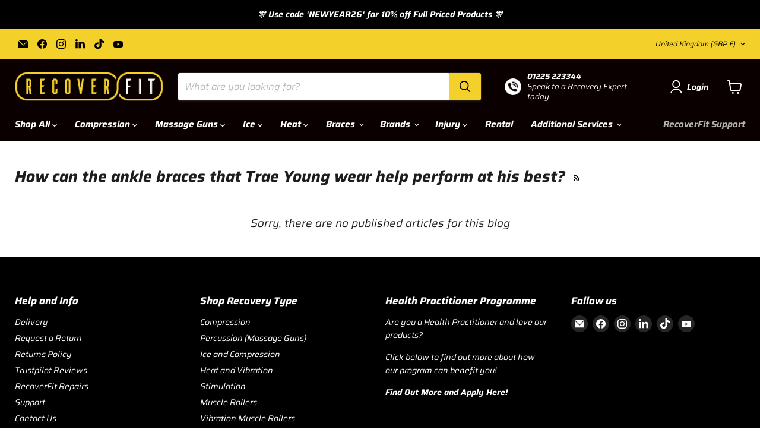

--- FILE ---
content_type: text/json
request_url: https://conf.config-security.com/model
body_size: 86
content:
{"title":"recommendation AI model (keras)","structure":"release_id=0x6a:28:3e:49:7a:28:4c:42:3f:43:2a:33:47:2a:47:22:38:53:67:33:26:33:2d:58:21:50:3d:2d:2a;keras;4zwerr77k061dvmw0yxchfvzrqdfrwtdhfpynqwfl8h7en71l0jvopjtofqli5cl42a4pe08","weights":"../weights/6a283e49.h5","biases":"../biases/6a283e49.h5"}

--- FILE ---
content_type: text/javascript
request_url: https://cdn.shopify.com/extensions/019b0f01-08b7-7716-8d16-6b76b6f07bbc/order-protect-94/assets/120514041228.js
body_size: 7710
content:
// OP App version v1 5.7.25
var opShopify = Shopify || {};
var settings_json, variants, AppSelectors, opvariants = []; var op_id, app_status = '';
let temporalSet = typeof myappsetting !== 'undefined' ? myappsetting : getMyAppSettingcb() ; 
const myappshop = JSON.parse(temporalSet);
var opRate = parseFloat(opShopify.currency.rate);
var myshopCurrency = myappshop.Currency;
var mainurl = myappshop.shopname;
var shopurl = mainurl.replace("https://", "");

function KoLa(...log) {
  let debug = op_getCookie('OpDebug') ? op_getCookie('OpDebug') : 0;
  if(debug==1){
  console.log('%c OP App:', 'color: blue;', ...log);
  }
}

opShopify.formatMoney = function (cents, format = myshopCurrency) {
  if (typeof cents == 'string') { cents = cents.replace('.', ''); }
  var value = ''; var placeholderRegex = /\{\{\s*(\w+)\s*\}\}/; var formatString = format || this.money_format;
  function defaultOption(opt, def) { return typeof opt == 'undefined' ? def : opt; }
  function formatWithDelimiters(number, precision, thousands, decimal) {
    precision = defaultOption(precision, 2); thousands = defaultOption(thousands, ','); decimal = defaultOption(decimal, '.');
    if (isNaN(number) || number == null) { return 0; }
    number = (number / 100.0).toFixed(precision);
    var parts = number.split('.'),
      dollars = parts[0].replace(
        /(\d)(?=(\d\d\d)+(?!\d))/g,
        '$1' + thousands
      ),
      cents = parts[1] ? decimal + parts[1] : '';
    return dollars + cents;
  }
  switch (formatString.match(placeholderRegex)[1]) {
    case 'amount': value = formatWithDelimiters(cents, 2); break;
    case 'amount_no_decimals': value = formatWithDelimiters(cents, 0); break;
    case 'amount_with_comma_separator': value = formatWithDelimiters(cents, 2, '.', ','); break;
    case 'amount_no_decimals_with_comma_separator': value = formatWithDelimiters(cents, 0, '.', ','); break;
  }
  return formatString.replace(placeholderRegex, value);
};

if (typeof getCookie === 'function') {
  KoLa('Function already present');
}
else{
  function getCookie(e) { let t = e + "=", n = decodeURIComponent(document.cookie).split(";"); for (let e = 0; e < n.length; e++) { let o = n[e]; for (; " " == o.charAt(0);)o = o.substring(1); if (0 == o.indexOf(t)) return res = o.substring(t.length, o.length), res } return "" }
}

function op_getCookie(e) { let t = e + "=", n = decodeURIComponent(document.cookie).split(";"); for (let e = 0; e < n.length; e++) { let o = n[e]; for (; " " == o.charAt(0);)o = o.substring(1); if (0 == o.indexOf(t)) return res = o.substring(t.length, o.length), res } return "" }
function op_setCookie(cname, cvalue, exdays) { document.cookie = cname + "=" + cvalue + ";"; }
function op_deleteCookie(cname){document.cookie = cname+"=; expires=Thu, 01 Jan 1970 00:00:00 UTC; path=/;";}
function setCookie(cname, cvalue, exdays) { document.cookie = cname + "=" + cvalue + ";"; }
function setStorage(name, data) { localStorage.setItem(name, JSON.stringify(data)); }
function deleteStorage(name) { localStorage.removeItem(name); }
function getStorage(name) { return JSON.parse(localStorage.getItem(name)); }

function showoppop(e) { 
  document.querySelector(".opinfopop").style.display = "flex"; 
}

function hideoppop() { document.querySelector(".opinfopop").style.display = "none"; }
let opGetCountry = () => {
};

let opSetCountry = () => {
  if(OptimeZoneCityToCountry){
      if (Intl) {
          userTimeZone = Intl.DateTimeFormat().resolvedOptions().timeZone;
          var tzArr = userTimeZone.split("/");
      }
      return {
          userTimeZone:userTimeZone,
          userRegion : tzArr[0],
          userCity:tzArr[tzArr.length - 1],
          userCountry:OptimeZoneCityToCountry[userCity] 
      }
  }
  else
  {
      return {
          userCountry:myappshop.shopcountry
      }
  }
};


const checkDatRouter = (shopurl) => {
  return new Promise(function(myResolve, myReject) {
   fetch('https://app3.orderprotect.com/api/data-router/?shop_url=' + shopurl)
  .then((response) => {
      myResolve(response.text()); 
  }).catch((err) => {
    myReject(KoLa('%c Try Again','color: yellow; background-color: red; font-size: 12px', err,)); 
  });
 });
};
  

let loadSettings = async (callbackfn) => {

  if (shopurl) {

    let npt;

    

    if(myopmainSettings !== null) {
      KoLa("metafield settings");
      KoLa(myopmainSettings);
      npt = JSON.parse(myopmainSettings);
    }
    else
    {
    await checkDatRouter(shopurl).then((text) => {
      npt = JSON.parse(text);
    });
    }
    KoLa(npt);

    let shopConfig = {
      op_id: npt[0].ProductId,
      app_status: npt[0].Status,
      exclude_ids: npt[0].exclude_ids,
      show_on_cart: '',
      auto_insurance: '1',
      previewMode: '',
      opRate: opRate,
      rechargeStatus: npt[0].rechargeStatus,
      loadWidgetRetry: npt[0].load_widget_retry,
      foreverLoad: npt[0].forever_load,
      rechargeArray:npt[0].rechargeArray,
      minicart_selector: npt[0].minicart_selector,
      subtotal_selector: npt[0].subtotal_selector,
      wloc_selector: npt[0].wloc_selector,
      secondpop: npt[0].swloc_selector,
      checkout_selector: npt[0].checkout_selector,
      grid_item_selector: npt[0].grid_item_selector,
      homeCountry: npt[0].homeCountry,
      internationalStatus: npt[0].international_status,
      date:npt[0].date
    };

    let selectorConfig = {
      clicktriggers: npt[0].clicktriggers,
      changetriggers: npt[0].changetriggers,
      getcarttriggers: npt[0].getcarttriggers
    };

    if (npt[0].Status == 1) await loadvariants(opRate);
  
    localStorage.setItem('selectorConfig', JSON.stringify(selectorConfig));
    localStorage.setItem('total_product_id', JSON.stringify(npt[0].ProductId));
    localStorage.setItem('opconfig', JSON.stringify(shopConfig));
    localStorage.setItem('foreverLoad', npt[0].forever_load);
    
    if (callbackfn) {
      return callbackfn();
    }
    else {
      return shopConfig;
    }
  }
}

const loadvariants = async (e) => {
  getOrderJson()
  .then(async(vdata)=>{
    let vR = await variantBreakdown(vdata,e)
      localStorage.setItem('varTitles', vR.titles);
      localStorage.setItem('opvariants', JSON.stringify(vR.variants));
      localStorage.setItem('row-varTitles', vR.row_titles);
      localStorage.setItem('row-opvariants', JSON.stringify(vR.row_variants));
      return vR;
  });
};

let getOrderJson = () => {
  return new Promise(function(myResolve, myReject) {
    fetch('/products/order-protect.json')
    .then(function (response) {
      response.text().then(function (pdata) {
        let vdata = JSON.parse(pdata).product.variants;
        myResolve(vdata);
        myReject('Err');  
      });
    });
  });
};


let variantBreakdown = async (vdata,opCalledRate) => {

  let arr_variant = {
    variants: [],
    titles: [],
    row_variants : [],
    row_titles: []
  };
  KoLa(vdata);
  return new Promise(function(myResolve, myReject) {
    vdata.forEach(function (element) {
    if(element.sku.includes("ROW"))
    {
      let newetitle = parseInt(element.barcode) * opCalledRate;
      let newEntry = { "id": element.id, "name": Math.round(newetitle), "price": element.price };
      arr_variant.row_variants.push(newEntry);
      arr_variant.row_titles.push(Math.round(newetitle));
    }
    else
    {
      let newetitle = parseInt(element.barcode) * opCalledRate;
      let newEntry = { "id": element.id, "name": Math.round(newetitle), "price": element.price };
      arr_variant.variants.push(newEntry);
      arr_variant.titles.push(Math.round(newetitle));
    }
    });
    myResolve(arr_variant);
    myReject('err');  
  });
};

let disableButtons = (e, t) => {
  KoLa("Disable " + t);

  // STRONG safe fallback
  let checkoutSelector = '[name="checkout"]';
  if (e && typeof e.checkout_selector === 'string') {
      let trimmed = e.checkout_selector.trim();
      if (trimmed !== "" && trimmed !== "null") {
          checkoutSelector = trimmed;
      }
  }

  let checkoutButtons = [];
  try {
      checkoutButtons = document.querySelectorAll(checkoutSelector);
  } catch (err) {
      KoLa("Invalid checkoutSelector for querySelectorAll:", checkoutSelector, err);
  }

  let config = null;
  try {
      config = JSON.parse(localStorage.getItem("selectorConfig"));
  } catch (err) {
      KoLa("Invalid selectorConfig in localStorage", err);
  }

  let clickTriggers = config?.clicktriggers;
  let triggerSelector = "";

  if (clickTriggers) {
      triggerSelector = Array.isArray(clickTriggers) ? clickTriggers.join(",") : clickTriggers.toString();
  }

  if (triggerSelector.trim() !== "") {
      try {
          document.querySelectorAll(triggerSelector).forEach(btn => {
              t === 1 ? btn.disabled = true : btn.removeAttribute("disabled");
          });
      } catch (err) {
          KoLa("Invalid clickTrigger selector:", triggerSelector, err);
      }
  }

  checkoutButtons.forEach(btn => {
      t === 1 ? btn.disabled = true : btn.removeAttribute("disabled");
  });
};

const initop = async () => {

  let OpSession = op_getCookie('OpSession') ? op_getCookie('OpSession') : 0;
  
  if (OpSession == 0) {
    op_setCookie('OpSession', 1, '');
    await loadSettings(initop);
    return;
  }

  const opconfig = localStorage.getItem('opconfig')
  ? JSON.parse(localStorage.getItem('opconfig'))
  : null;
  
  KoLa(opconfig);

  if (opconfig == null) {
    await loadSettings(initop);
    KoLa('OpSession initop');
    return;
  }

  if (opconfig.app_status == 0) {
    KoLa('App Disabled');
    localStorage.removeItem('opconfig');
    removewidget();
    return;
  }

  KoLa("defaultOn "+myappshop.defaultOn);

  let cookieval;

  if (myappshop.defaultOn == '0' || myappshop.defaultOn == 0 || myappshop.defaultOn == "0") {
    cookieval = op_getCookie('opapp') ? op_getCookie('opapp') : 0;
  }
  else
  {
    cookieval = op_getCookie('opapp') ? op_getCookie('opapp') : 1;
  }
  
  KoLa("cookieval Beforeset "+cookieval);
  op_setCookie('opapp', cookieval, '');
  KoLa("cookieval midset "+cookieval);
  cookieval = op_getCookie('opapp');
  KoLa("cookieval afterset "+cookieval);
 


  if (cookieval == '' ) {
    op_setCookie('opapp', 1, '');
    KoLa('cookie empty if' + cookieval);
    cookieval = op_getCookie('opapp');
  }

  KoLa('cookie last' + cookieval);

  if (cookieval == 1) {

    let insuval = document.querySelectorAll("#insuCheck");
    insuval.forEach((item) => item.setAttribute("checked","true"));
 
    disableButtons(opconfig,1);
    setTimeout(() => { KoLa('Timeout force Enabled');disableButtons(opconfig,0) }, 3000);

    let CartData = await fetch('/cart.js').then(res => res.json());
    let CartDataitems = await CartData.items;
    let CartItemIds = [];
    CartDataitems.forEach((item) => {
      CartItemIds.push(item.product_id);
    });

    setStorage('currentCart', CartData.item_count);
    
    if (typeof LegecyBoldMain === 'function')  LegecyBoldMain(CartData);
    
    const rechargeArray = opconfig.rechargeArray;
    if(rechargeArray!=null){
        if (rechargeArray.length>0) {
        rechargeArray.forEach(async function (element) {
          let SubscriptionApiCall = await CheckRechargeItem(
            element.target_product_id,
            element.protection_product_id,
            element.protection_variant_id,
            element.frequency,
            element.unit,
            CartItemIds
            );
            if(SubscriptionApiCall){
              KoLa(SubscriptionApiCall);
              getcart();
            }
        });
      }
    }
    
    let ctbdn = await cart_breakdown(CartData, opconfig);KoLa(ctbdn);
    if (CartData.item_count == 0) {
      KoLa('Cart Empty 1');
      if(rechargeArray!=null){
         if (rechargeArray.length>0) getcart();
      }
      return;
    }
    
    let gct = await get_cart_total(CartData,'main', opconfig);KoLa(gct);
    if(gct.ovi == 0 || gct.total == 0 ){
      if(ctbdn.total_ins_quantity == 0)
      {
        KoLa('Cart Empty 2');
        if(rechargeArray!=null){
          if (rechargeArray.length>0) getcart();
        }
        return;
      }
      else {
        await emptycart('n');
        KoLa('Last Item removing cart');
        return;
      }
    }
    else
    {
        const flv = await find_local_variant(gct);
        KoLa(CartData.item_count + " " + ctbdn.total_ins_quantity);
        if(ctbdn.cart_variant_id==undefined && flv==undefined) {
         await initop();
         return;
        }
        else
        {
        let calltoupdate = updateitemcart(ctbdn.cart_variant_id, flv, ctbdn.multiple, ctbdn.total_ins_quantity);
        KoLa(`cart variant = ${ctbdn.cart_variant_id} local variant = ${flv}`); 
        KoLa('multiples '+ctbdn.multiple); 
        KoLa('protection quantity '+ctbdn.total_ins_quantity);
        KoLa('calltoupdate '+calltoupdate);
        }

    } 
  }
  else if (cookieval == 0) {
    grayscaleWidget(0, 1);
    await emptycart('r');
    getcart();
    KoLa("removing last item Cookie 0")
  }

  disableButtons(opconfig,0);

};

const cart_breakdown = async (CartData, opconfig) => {
  let iprice, v_id, v_qty = 0;
  let multipleQuantity = 0;
  let items = CartData.items;
  items.forEach((item) => {
    let itemsku = item.sku ? item.sku : 'NotAssigned';
    if(itemsku.includes('ORDERPROTECT') && !itemsku.includes('SUB')) {
    // if (opconfig.op_id == item.sku) {
      multipleQuantity = multipleQuantity + 1;
      v_id = item.variant_id;
      iprice = item.final_line_price;
      v_qty = item.quantity;
    }
  });
  return {
    price: iprice,
    cart_variant_id: v_id,
    total_ins_quantity: v_qty,
    multiple: multipleQuantity,
  }
};

const CheckRechargeItem = async (sbs,ins,vid,frequency,unit,CartItemIds) => {

  let subscription = parseInt(sbs);let insurance = parseInt(ins);

  if(CartItemIds.includes(insurance)) {
    if(!CartItemIds.includes(subscription)){
      await addremove_item(vid, 0, 'delete',getcart);
      return 'subscription '+subscription+' for '+insurance+' is not in cart';
    }
    else{
    return 'Insurance '+insurance+' for '+subscription+' is already in cart';
    }
  }
  if(CartItemIds.includes(subscription)){
    await adu_subscription(vid,1,'add',parseInt(frequency),unit,0,getcart); 
    return 'Insurance is added cart';   
  }
};


const get_cart_total = async (CartData,req,opconfig) => {

  let items = CartData.items;
  let insp=0;
  let total = CartData.total_price;
  let ovi,ovm = CartData.item_count;
  let exclude_ids = opconfig.exclude_ids ? opconfig.exclude_ids : {};
  items.forEach((item) => {
    if (item.handle.includes('order-protect')) {
      total -= item.final_line_price;
      ovi = ovi - item.quantity;
      ovm -= item.quantity;
      insp += item.final_line_price;
    }
    else if(item.url.includes('selling_plan')){
      if(CartData.rechargeStatus==0){
       KoLa("yes" + req + CartData.rechargeStatus);
        if(req!='get'){
        total -= item.final_line_price;
        ovi = ovi - item.quantity;
        ovm -= item.quantity;
        insp += item.final_line_price;
    }}
    } else {
      if (exclude_ids.length>0) {
          exclude_ids.forEach((id) => {
          if (item.product_id === parseInt(id)) {
            total -= item.final_line_price;
            ovi = ovi - item.quantity;
          }
          });
      }
    }
  });
  return {
    total: total,
    ovi: parseInt(ovi),
    insp: insp,
    ovm: ovm
  }
};

const find_local_variant = async (get_cart_total) => {
  let settingv = JSON.parse(localStorage.getItem('opvariants'));
  KoLa(settingv);
  if (settingv.length < 1) {
    KoLa("settings not found during calculate_total_variant");
    // add code to remove configuration
    await loadSettings(initop);
    return;
  }

  let ct = get_cart_total.total;
  let goal = ct / 100;
  let calculated_id;

  const storedvt = localStorage.getItem('varTitles').split(",");
  var counts = removeDuplicates(storedvt);
  counts.reverse();
  var closest = counts.reduce(function (prev, curr) {
    return curr >= goal ? curr : prev;
  });

  for (var k in settingv) {
    let jsonobjectvariant = settingv[k];
    if (jsonobjectvariant.name == closest) {
      calculated_id = jsonobjectvariant.id;
    }
  }
  return calculated_id;
};



const updateitemcart = async (cart_variant_id, calculated_id, multiple, total_ins_quantity) => {

  KoLa('updateitemcart '+cart_variant_id + " " + calculated_id + " " + multiple + " " + total_ins_quantity);

  if (multiple > 1) {
    addremove_item(cart_variant_id, 0, 'delete', initop);
    return '%c Multiple Protection - removing ' + cart_variant_id, 'color: white; background-color: red';
  }

  if (total_ins_quantity > 1) {
    update_item(cart_variant_id, 1, initop);
    return '%c Duplicate Protection - Adjusting ' + cart_variant_id, 'color: white; background-color: pink';
  }

  if (cart_variant_id == calculated_id) {
    getcart();
    return "Match Found " + cart_variant_id + " = " + calculated_id;
  }
   else 
  {
    let variant_to_remove = cart_variant_id ? cart_variant_id : 0;
    removeAndAddProtection(calculated_id, variant_to_remove, false);
    return "adding " + calculated_id + "and removing " + cart_variant_id;
  }

};


let resetSubtotal = (opconfig) => {
  let subt_id = document.querySelectorAll(opconfig.subtotal_selector);
  if (subt_id) {
    subt_id.forEach((item) => item.innerHTML = opShopify.formatMoney(0, myshopCurrency));
  }
};






/**************************************************** */
const fixSelector = (selector) => {
  if (Array.isArray(selector)) selector = selector[0] || '';
  if (typeof selector !== 'string') selector = '';
  selector = selector.trim();
  if (!selector || selector === 'null') selector = '';
  return selector;
};

const addRemoveItem = (itemId, quantity, method, callback) => {
  const dData = { id: itemId.toString(), quantity: quantity };

  if (method === 'delete') {
    return fetch(window.opShopify.routes.root + "cart/change.js", {
      method: "POST",
      headers: { "Content-Type": "application/json" },
      body: JSON.stringify(dData)
    }).then(res => {
      KoLa("item deleted");
      if (callback) callback();
    });
  }

  if (method === 'add') {
    return fetch(window.opShopify.routes.root + "cart/add.js", {
      method: "POST",
      headers: { "Content-Type": "application/json" },
      body: JSON.stringify(dData)
    }).then(res => {
      KoLa("item added");
      if (callback) callback();
    });
  }
};

const cartbreakdown = async () => {
  const cartData = await fetch('/cart.js').then(res => {
    if (!res.ok) throw new Error('Failed to fetch cart.js');
    return res.json();
  });

  const opconfig = JSON.parse(localStorage.getItem('opconfig')) || {};
  const excludeIds = opconfig.exclude_ids || [];
  const opItems = cartData.items.filter(item => item.handle && item.handle.includes('order-protect'));

  let only_one_op = null;
  let multiple_op_variant_ids = [];
  let subtotal_without_op = cartData.total_price;
  let op_total_price = 0;
  let remove_variant_ids = [];
  let ovi = 0; // total quantity of Order Protect
  let ovm = cartData.item_count;

  for (const item of cartData.items) {
    if (item.handle && item.handle.includes('order-protect')) {
      op_total_price += item.final_line_price;
      subtotal_without_op -= item.final_line_price;
      ovi += item.quantity;
      ovm -= item.quantity;

      multiple_op_variant_ids.push(item.variant_id);
    } else if (item.url.includes('selling_plan') && cartData.rechargeStatus === 0) {
      subtotal_without_op -= item.final_line_price;
      ovm -= item.quantity;
    } else {
      if (excludeIds.length > 0) {
        excludeIds.forEach(id => {
          if (item.product_id === parseInt(id)) {
            subtotal_without_op -= item.final_line_price;
            ovm -= item.quantity;
          }
        });
      }
    }
  }

  if (opItems.length === 1 && opItems[0].quantity === 1) {
    only_one_op = opItems[0];
  }

  // Find correct Order Protect variant
  const correct_variant_id = await findLocalVariant({ total: subtotal_without_op });

  for (const item of opItems) {
    if (item.variant_id !== correct_variant_id) {
      remove_variant_ids.push(item.variant_id);
    }
  }

  return {
    cartData,
    only_one_op,
    multiple_op_variant_ids,
    subtotal_without_op,
    op_total_price,
    correct_variant_id,
    remove_variant_ids,
    ovi,
    ovm
  };
};

const findLocalVariant = async (getCartTotal) => {
  let settingv = JSON.parse(localStorage.getItem('opvariants'));
  if (!settingv || settingv.length < 1) {
    KoLa("settings not found during calculate_total_variant");
    await loadSettings(initop);
    return;
  }

  const goal = getCartTotal.total / 100;
  const storedvt = (localStorage.getItem('varTitles') || '').split(",");
  const counts = removeDuplicates(storedvt).map(Number).filter(Boolean).sort((a, b) => b - a);
  
  const closest = counts.reduce((prev, curr) => {
    return curr >= goal ? curr : prev;
  }, counts[counts.length - 1]);

  for (const jsonobjectvariant of settingv) {
    if (parseFloat(jsonobjectvariant.name) === closest) {
      return jsonobjectvariant.id;
    }
  }

  return null;
};

const getcart = (callback) => {
  const opconfig = JSON.parse(localStorage.getItem('opconfig'));
  let loadWidgetRetry = 3; // default fallback
  try {
    const parsedRetry = JSON.parse(opconfig.loadWidgetRetry);
    if (typeof parsedRetry === "number" && !isNaN(parsedRetry)) {
      loadWidgetRetry = parsedRetry;
    }
  } catch (e) {
    KoLa("Invalid JSON for loadWidgetRetry, using default 3.");
  } 
  
  const wlocSelector = fixSelector(opconfig.wloc_selector);
  if (wlocSelector) load_widget(wlocSelector, loadWidgetRetry);

  const secondPopSelector = fixSelector(opconfig.secondpop);
  if (secondPopSelector) load_widget(secondPopSelector, loadWidgetRetry);
  setTimeout(async () => {

    const subtotalSelector = fixSelector(opconfig.subtotal_selector);
    const subtId = subtotalSelector ? document.querySelectorAll(subtotalSelector) : [];

    const minicartSelector = fixSelector(opconfig.minicart_selector);
    const minicart = minicartSelector ? document.querySelectorAll(minicartSelector) : [];

    const hassub = document.querySelectorAll('#subscription_text');
    const hascart = document.querySelectorAll('#insurance_text');
 
    const {
      cartData,
      only_one_op,
      multiple_op_variant_ids,
      subtotal_without_op,
      op_total_price,
      correct_variant_id,
      remove_variant_ids,
      ovi,
      ovm
    } = await cartbreakdown();

  
    KoLa('cartData:', cartData);
    KoLa('only_one_op:', only_one_op);
    KoLa('multiple_op_variant_ids:', multiple_op_variant_ids);
    KoLa('subtotal_without_op:', subtotal_without_op);
    KoLa('op_total_price:', op_total_price);
    KoLa('correct_variant_id:', correct_variant_id);
    KoLa('remove_variant_ids:', remove_variant_ids);
    KoLa('ovi (Order Protect Item Total Quantity):', ovi);
    KoLa('ovm (MiniCart Item Count):', ovm);
 

    // const promises = [];

    // Remove wrong OP variants
    for (const variantId of remove_variant_ids) {
      // promises.push(addRemoveItem(variantId, 0, 'delete'));
    }

    // Check if correct OP variant is missing
    const foundCorrectVariant = cartData.items.some(item => item.variant_id === correct_variant_id);

    if (!foundCorrectVariant && correct_variant_id) {
      KoLa('fixer variant not found in cart. Adding...');
      await initop();
      return;
      // promises.push(addRemoveItem(correct_variant_id, 1, 'add'));
    }

    // Handle multiple quantity of OP
    // if (ovi > 1) {
    //   const orderProtectItems = cartData.items.filter(item => item.handle && item.handle.includes('order-protect'));

    //   for (const item of orderProtectItems) {
    //     if (item.variant_id === correct_variant_id) {
    //       if (item.quantity > 1) {
    //         KoLa(`Reducing quantity of correct OP variant ${item.variant_id} from ${item.quantity} to 1`);
    //         promises.push(addRemoveItem(item.variant_id, 1, 'add'));
    //       }
    //     } else {
    //       KoLa(`Deleting extra OP variant ${item.variant_id}`);
    //       promises.push(addRemoveItem(item.variant_id, 0, 'delete'));
    //     }
    //   }
    // }

    // if (promises.length > 0) {
    //   await Promise.all(promises);
    // }

    if (cartData.items_subtotal_price === 0) {
      removewidget();
      return;
    }

    let t_p = op_total_price;

    if (t_p !== 0 && hascart.length > 0) {
      hascart.forEach((item) => {
        item.classList.remove("dot-collision");
        item.innerHTML = opShopify.formatMoney(t_p, myshopCurrency);
      });
    }

    if (minicart.length > 0) {
      minicart.forEach((item) => {
        item.innerHTML = ovm;
      });
    }

    renderSubAmount(cartData.total_price, subtId);

    const widcl = document.querySelectorAll('#opc');
    widcl.forEach((item) => {
      if (item) item.style.display = "block";
    });

    if (typeof cu_op_fn === 'function') cu_op_fn();
    if (callback) setTimeout(() => callback(), 100);

  }, 0);
};



/*****************************************************/



let renderSubAmount = (CartDataSubtotal,subt_id) => {
  if (subt_id) {
    subt_id.forEach((item) => {
      item.innerHTML = opShopify.formatMoney(CartDataSubtotal, myshopCurrency);
      KoLa(item + " subtotal " + CartDataSubtotal);
    });
  }
};

const load_widget = async (selector, r) => {
  // Make sure selector is a valid, non-empty string
  if (typeof selector !== 'string' || selector.trim() === '') {
    KoLa('Invalid or empty selector provided to load_widget:', selector);
    return;
  }

  KoLa('load_widget ' + selector + ' retry ' + r);
  r -= 1;

  let widget_con = [];

  try {
    widget_con = document.querySelectorAll(selector);
  } catch (err) {
    KoLa('Error while running querySelectorAll with selector:', selector, err);
    return;
  }

  if (widget_con.length > 0) {
    const opc = document.querySelector('#opc');
    if (!opc) {
      KoLa('Could not find #opc element to clone.');
      return;
    }

    const widget_itm = opc.cloneNode(true);
    widget_itm.style.visibility = 'visible';
    widget_itm.style.display = 'flex';

    widget_con.forEach((item) => {
      if (item.innerHTML.includes("opwidget")) {
        // do nothing
      } else {
        item.appendChild(widget_itm);
      }
    });
    return;
  } else {
    if (r > 0) {
      setTimeout(() => load_widget(selector, r), 1000);
    }
  }
};



function cookiecheck(checkboxElem) {

  let opc = document.querySelectorAll("#opc");
  let insuCheck = document.querySelectorAll("#insuCheck");

  insuCheck.forEach((item) => item.disabled = false);

  checkboxElem.checked ? opc.forEach((item) => item.classList.remove("grayscale")) : opc.forEach((item) => item.classList.add("grayscale"));

  if (checkboxElem.checked) {
    grayscaleWidget(1, 0);
    op_setCookie('opapp', 1, '');
    OpRecall();
  } else {
    op_setCookie('opapp', 0, '');
    grayscaleWidget(0, 0);
    emptycart('r');

  }
}

const grayscaleWidget = async (status, grayscale) => {
  let opc = document.querySelectorAll("#opc");
  let optxton = document.querySelectorAll('#opinsuon');
  let optxtoff = document.querySelectorAll('#opinsuoff');
  let insuCheck = document.querySelectorAll("#insuCheck");
  if (status == 1) {
    optxton.forEach((item) => item.style.display = "contents");
    optxtoff.forEach((item) => item.style.display = "none");
    insuCheck.forEach((item) => {
      item.setAttribute("checked", "true");
      item.disabled = false;
    });
    if (grayscale == 1) {
      opc.forEach((item) => item.classList.remove("grayscale"));
    }
  }
  else {
    optxton.forEach((item) => item.style.display = "none");
    optxtoff.forEach((item) => item.style.display = "contents");
    insuCheck.forEach((item) => {
      item.removeAttribute("checked"); item.disabled = false;
    });
    if (grayscale == 1) {
      opc.forEach((item) => item.classList.add("grayscale"));
    }
  }
};

const addremove_item = async (item_id, quantity, method, callback) => {

  let dData = { id: item_id.toString(), quantity: quantity };
  if (method == 'delete') {
    await fetch(window.opShopify.routes.root + "cart/change.js", { method: "POST", headers: { "Content-Type": "application/json" }, body: JSON.stringify(dData) }).then(t => {
      KoLa("item deleted");
      if (callback) return callback();
    });
  }
  if (method == 'add') {
    await fetch(window.opShopify.routes.root + "cart/add.js", { method: "POST", headers: { "Content-Type": "application/json" }, body: JSON.stringify(dData) }).then(t => {
      KoLa("item added");
      if (callback) return callback();
    });
  }
};

const adu_subscription = async (item_id, quantity, method, frequency,unit_type,selling_plan,callback) => {

  let dData = {};

  if (selling_plan==0){
     dData = { 
      id: item_id.toString(), 
      quantity: quantity,
      properties: {
        shipping_interval_frequency: frequency,
        shipping_interval_unit_type: unit_type
      }
    };
  }
  else
  {
     dData = { 
      id: item_id.toString(), 
      quantity: quantity,
      selling_plan: selling_plan
    };
  }
  if (method == 'delete') {
    await fetch(window.opShopify.routes.root + "cart/change.js", { method: "POST", headers: { "Content-Type": "application/json" }, body: JSON.stringify(dData) }).then(t => {
      KoLa("item deleted");
      if (callback) return callback();
    });
  }
  if (method == 'add') {
    await fetch(window.opShopify.routes.root + "cart/add.js", { method: "POST", headers: { "Content-Type": "application/json" }, body: JSON.stringify(dData) }).then(t => {
      KoLa("item added");
      if (callback) return callback();
    });
  }
};

const update_item = async (item_id, quantity, callback) => {
  let dData = { id: item_id.toString(), quantity: quantity };
  await fetch(window.opShopify.routes.root + "cart/change.js", { method: "POST", headers: { "Content-Type": "application/json" }, body: JSON.stringify(dData) }).then(t => {
    KoLa('%c item adjusted', 'color: white; background-color: orange');
    if (callback) return callback();
  });
};


let emptycart = async (attr,callback) => {
  let cartData = await fetch('/cart.js').then(res => res.json());
  let items = cartData.items;

  const opconfig = JSON.parse(localStorage.getItem('opconfig'));
  const rechargeArray = opconfig.rechargeArray;

  if (attr=='r') {
    items.forEach(async (item) => {
      if (item.handle.includes('order-protect')) {
        await addremove_item(item.variant_id, 0, 'delete', getcart);
        if (callback) return callback();
      }
    });
  }
  else
  {
    const total_product_id = localStorage.getItem('total_product_id')
    ? JSON.parse(localStorage.getItem('total_product_id'))
    : null;
    if (total_product_id == null) return;
    items.forEach(async (item) => {
      let v_id = 0;
      if (total_product_id == item.product_id) {
        v_id = item.variant_id;
      }
      if (v_id != 0) {
        await addremove_item(v_id, 0, 'delete',getcart);
      }
    });
  }
};

let reloadEverything = () => {
  deleteStorage('opconfig');
  deleteStorage('total_product_id');
  OpRecall();
};


const removeAndAddProtection = async (add, remove, reload = false) => {

  // const opAddRemoveStatus = localStorage.getItem('opAddRemoveStatus')
  //   ? JSON.parse(localStorage.getItem('opAddRemoveStatus'))
  //   : 0;

  // if(opAddRemoveStatus!=0 && reload!=1){
  //   setTimeout(() => { 
  //     KoLa('Handler Busy, Retrying...');
  //     //removeAndAddProtection (add,remove,1)
  //   }, 500);
  //   return
  // }
  // else
  // {
  //   localStorage.setItem('opAddRemoveStatus', 1);

  let formData = {
    'items': [{
      'id': add.toString(),
      'quantity': 1
    }]
  };

  await fetch('/cart/add.js', {
    method: 'POST',
    headers: { 'Content-Type': 'application/json' },
    body: JSON.stringify(formData)
  })
  .then(response => {
      /**************Remove item from cart*************************************/
      if (remove != 0) {
        let delData = {
          id: remove.toString(),
          quantity: 0
        };
        KoLa(delData), fetch("/cart/change.js", {
          method: "POST",
          headers: { "Content-Type": "application/json" },
          body: JSON.stringify(delData)
        }).then(t => {
          KoLa('Order Protection swapped successfully' + 'adding ' + add + ' remove ' + remove, 'color: white; background-color: orange');
          getcart();
        });
      }
      else {
        KoLa('Order Protection Added successfully');
        getcart();
      }

      if (reload) {
        location.reload();
      }
    });

    // localStorage.setItem('opAddRemoveStatus', 0);

  // }
};

function removeDuplicates(arr) {
  return arr.filter((item,
    index) => arr.indexOf(item) === index);
}



let removewidget = () => {
  let widcl = document.querySelectorAll('#opc');
  if(widcl) widcl.forEach((item) => item ? item.style.display = "none" : null);

};



function OpRecall(callback) {
  loadSettings().then(() => {
    KoLa("init called");
    initop().then(() => {
      if (callback) return callback()
    });
  });
}


let callupdatefunction = async (retry) => {

  let cartData = await fetch('/cart.js').then(res => res.json());
  retry += 1;
  let currentCart = getStorage('currentCart') ? getStorage('currentCart') : 0;
  KoLa("current cart " + currentCart + " checking the cart for change " + retry);
  if (cartData.item_count != currentCart) {
    setStorage('currentCart', cartData.item_count);
    initop();
    return;
  }
  else {
    if (retry < 10) {
      callupdatefunction(retry);
    }
  }
};

const foreverLoad=e=>{(e+=1)<100&&setTimeout((()=>{getcart(),foreverLoad(e)}),3e3)};


let isDOMLoaded = false;
window.addEventListener('DOMContentLoaded', () => {
  isDOMLoaded = true;
  OpRecall();
  let fl = getStorage('foreverLoad') ? getStorage('foreverLoad') : 0;
  if(fl==1) foreverLoad(0);
});

window.addEventListener(
  'click',
  (ev) => {
    let selectorConfig = JSON.parse(localStorage.getItem('selectorConfig'));
    let faray = selectorConfig.clicktriggers ? selectorConfig.clicktriggers.toString() : null;
    let saray = selectorConfig.getcarttriggers ? selectorConfig.getcarttriggers.toString() : null;
    const elm = ev.target;
    if (faray) {
      const mts = Array.from(document.querySelectorAll(faray));
      if (mts.includes(elm)) {
        KoLa('o-p-t');
        callupdatefunction(0);
        if (typeof cu_event_fn === 'function') cu_event_fn();
      }
    }
    if (saray) {
      const smts = Array.from(document.querySelectorAll(saray));
      if (smts.includes(elm)) {
        setTimeout(() =>  getcart(), 500);
        setTimeout(() =>  getcart(), 1000);
      }
    }
  }, true
);

window.addEventListener(
  'change',
  (ev) => {
    let selectorConfig = JSON.parse(localStorage.getItem('selectorConfig'));
    let faray = selectorConfig.changetriggers.toString();
    const mts = Array.from(document.querySelectorAll(faray));
    const elm = ev.target;
    if (mts.includes(elm)) {
      let checkoutBtn = document.querySelectorAll('[name="checkout"]');
      if (checkoutBtn) checkoutBtn.forEach(elem => elem.disabled = true)
      KoLa('o-p-t');
      setTimeout(() => {
        callupdatefunction(0).then(() => {
          if (checkoutBtn) checkoutBtn.forEach(elem => elem.disabled = false)
        }).catch(err => {
          if (checkoutBtn) checkoutBtn.forEach(elem => elem.disabled = false)
        })
      }, 500);

    }
  }, true
);